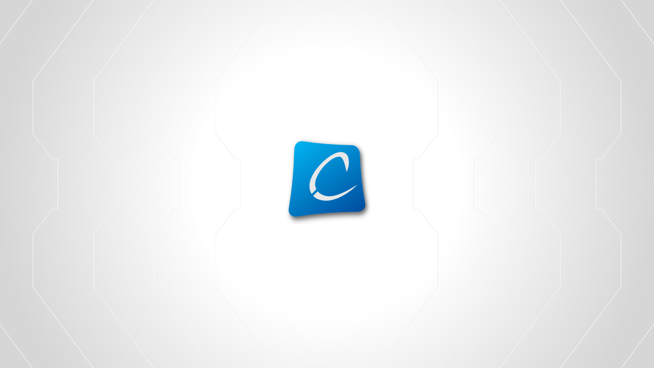

--- FILE ---
content_type: text/html; charset=UTF-8
request_url: https://www.cyboide.com/after-sales-service.php
body_size: 5129
content:
<!DOCTYPE html>
<html lang="en">

<head>
    	<meta charset="UTF-8">
	<title>After-sales Service</title>
	<meta name="description" content="">
	<meta name="viewport" content="initial-scale=1.0, user-scalable=no">

	<link rel="apple-touch-icon" sizes="152x152" href="apple-touch-icon.png">
	<link rel="icon" href="favicon.ico">
	<link rel="stylesheet" href="libsets/css/cyboide_interface.css?1296080002">
	<link class="xtr" rel="stylesheet" href="libsets/css/cyboide_pages.css?1296080002">

	<!--[if lt IE 9]>
		<script>
			window.location.replace("oups/");
			// faire plutôt afficher un contenu temp et cacher contenu réel...
		</script>
	<![endif]-->
	
	<script src="libsets/js/header.js?1296080004"></script>
	
	<script>
				var OD = {deep:"", state:"serv_sav", langue:"en"};
		
				<!-- Google Tag Manager -->
		(function(w,d,s,l,i){w[l]=w[l]||[];w[l].push({'gtm.start':
		new Date().getTime(),event:'gtm.js'});var f=d.getElementsByTagName(s)[0],
		j=d.createElement(s),dl=l!='dataLayer'?'&l='+l:'';j.async=true;j.src=
		'https://www.googletagmanager.com/gtm.js?id='+i+dl;f.parentNode.insertBefore(j,f);
		})(window,document,'script','dataLayer','GTM-T8H968C');
		<!-- End Google Tag Manager -->
			</script>
</head>


<body>
    <!-- Google Tag Manager (noscript) -->
<noscript><iframe src="https://www.googletagmanager.com/ns.html?id=GTM-T8H968C"
height="0" width="0" style="display:none;visibility:hidden"></iframe></noscript>
<!-- End Google Tag Manager (noscript) -->
<script>
dataLayer.push({'id_visit':'18.221.242.56'});dataLayer.push({event:'id_visitor', category:'Visitor'});</script>
<div id="iFond"><div class="gauche"></div><div class="droite"></div></div>    <svg id="iAssets">
    <svg xmlns="http://www.w3.org/2000/svg" xmlns:xlink="http://www.w3.org/1999/xlink">
        <defs>
            <!-- 0 0 100 100 -->
            <circle id="svg_cercle" cx="50" cy="50" r="50"></circle> <!-- same in app.js, for IE SVG Bug, in 'bouton' -->

            <circle id="svg_cercle_d_p" cx="50" cy="50" r="26.6"></circle>

            <!-- 0 0 90 35 -->
            <polygon id="svg_arrow" points="90,32.4 88.3,34.8 45,3.9 1.8,34.8 0,32.4 45,0.2 90,32.4 "/>
            <!-- 0 0 35 90 -->
            <polygon id="svg_arrow_v" points="32.4,0 34.8,1.7 3.9,45 34.8,88.3 32.4,90 0.2,45 32.4,0"/>

            <!-- 0 0 100 100 -->
            <path id="svg_etoile" d="M35.004 1.443h31.871l-9.916 37.767l28.36-26.724L100 40.089l-38.269 9.849L100 60.916L83.435 88.1 L56.083 60.916l9.663 37.641H35.004l9.663-37.641L16.686 88.145L0 60.916l38.395-10.978L0 39.209l16.686-27.979l27.981 28 L35.004 1.443z"/>

            <!-- 0 0 100 100 -->
            <path id="svg_facebook" d="M57.154 37.302c0-7.287 0-10.557 0-11.902c0-0.012 0-0.222 0-0.815c0-4.802 1.005-7.695 7.285-7.695 c5.8 0 11.1 0.1 11.1 0.052l0.411-16.265c0 0-5.214-0.676-12.263-0.676C46.294 0 38.7 10.7 38.7 22.4 c0 7.7 0 14.9 0 14.877H25.946V54.72h12.792V100h18.417V54.72H74.2l1.855-17.418H57.154z"/>

            <!-- 0 0 100 100 -->
            <g id="svg_googlePlus">
                <polygon points="83.1,27.7 83.1,10.8 78.8,10.8 78.8,27.7 61.9,27.7 61.9,31.9 78.8,31.9 78.8,48.9 83.1,48.9 83.1,31.9 100,31.9 100,27.7"/>
                <path d="M54.598 10.756H28.432c-11.73 0-22.771 8.887-22.771 19.183c0 10.5 8 19 19.9 19 c0.831 0 1.637-0.016 2.427-0.072c-0.774 1.482-1.327 3.153-1.327 4.888c0 2.9 1.6 5.3 3.6 7.2 c-1.502 0-2.954 0.041-4.537 0.041C11.185 61 0 70.3 0 79.886c0 9.5 12.3 15.4 26.8 15.4 c16.565 0 25.714-9.397 25.714-18.85c0-7.578-2.236-12.115-9.148-17.005c-2.367-1.674-6.889-5.746-6.889-8.143 c0-2.803 0.801-4.186 5.023-7.484c4.326-3.381 7.39-8.135 7.39-13.663c0-6.582-2.932-12.998-8.435-15.114h8.295L54.598 10.756z M45.457 74.769c0.208 0.9 0.3 1.8 0.3 2.696c0 7.637-4.921 13.606-19.041 13.606c-10.043 0-17.296-6.36-17.296-13.994 c0-7.486 8.996-13.716 19.04-13.606c2.344 0 4.5 0.4 6.5 1.042C40.444 68.3 44.4 70.4 45.5 74.769z M29.659 46.286c-0.095 0-0.188-0.001-0.28-0.004c-6.742-0.202-13.15-7.542-14.312-16.393c-1.164-8.854 3.356-15.63 10.096-15.428 c6.74 0.2 13.1 7.3 14.3 16.156C40.622 39.3 36.2 46.3 29.7 46.286z"/>
            </g>

            <!-- 0 0 100 100 -->
            <g id="svg_linkedin">
                <rect x="1.3" y="33.3" fill-rule="evenodd" clip-rule="evenodd" width="21.4" height="64.5"/>
                <path fill-rule="evenodd" clip-rule="evenodd" d="M12.127 2.207C4.793 2.2 0 7 0 13.4 c0 6.2 4.7 11.1 11.8 11.145h0.14c7.473 0 12.127-4.956 12.127-11.145C23.973 7 19.5 2.2 12.1 2.207z"/>
                <path fill-rule="evenodd" clip-rule="evenodd" d="M75.32 31.784c-11.381 0-16.473 6.258-19.319 10.651v0.216h-0.142 c0.045-0.07 0.096-0.145 0.142-0.216v-9.138H34.564c0.282 6 0 64.5 0 64.495h21.437V61.774c0-1.927 0.14-3.854 0.707-5.229 c1.548-3.851 5.076-7.842 10.997-7.842c7.759 0 10.9 5.9 10.9 14.585v34.505H100V60.813C100 41 89.4 31.8 75.3 31.8 z"/>
            </g>

            <!-- 0 0 100 100 -->
            <path id="svg_pinterest" d="M50.001 0c-27.612 0-50 22.386-50 50c0 20.5 12.3 38.1 29.9 45.8 c-0.141-3.491-0.025-7.683 0.87-11.481c0.962-4.059 6.434-27.244 6.434-27.244s-1.598-3.192-1.598-7.911 c0-7.409 4.295-12.943 9.644-12.943c4.548 0 6.7 3.4 6.7 7.507c0 4.571-2.915 11.41-4.415 17.7 c-1.253 5.3 2.7 9.6 7.9 9.63c9.474 0 15.854-12.167 15.854-26.583c0-10.958-7.381-19.16-20.805-19.16 c-15.167 0-24.616 11.311-24.616 23.944c0 4.4 1.3 7.4 3.3 9.807c0.925 1.1 1.1 1.5 0.7 2.8 c-0.24 0.92-0.791 3.135-1.019 4.013c-0.333 1.266-1.359 1.719-2.504 1.251c-6.985-2.852-10.239-10.502-10.239-19.102 c0-14.203 11.979-31.234 35.734-31.234c19.09 0 31.7 13.8 31.7 28.642c0 19.613-10.904 34.267-26.979 34.3 c-5.397 0-10.475-2.918-12.215-6.232c0 0-2.902 11.521-3.518 13.745c-1.06 3.854-3.135 7.707-5.032 10.7 c4.497 1.3 9.2 2 14.2 2.05c27.611 0 49.998-22.386 49.998-50S77.612 0 50 0z"/>

            <!-- 0 0 100 100 -->
            <path id="svg_twitter" d="M100 18.986c-3.68 1.632-7.633 2.735-11.783 3.23c4.235-2.539 7.488-6.56 9.021-11.351 c-3.964 2.352-8.354 4.059-13.028 4.979c-3.742-3.987-9.074-6.479-14.975-6.479c-11.33 0-20.517 9.186-20.517 20.5 c0 1.6 0.2 3.2 0.5 4.676C32.198 33.7 17.1 25.5 7 13.121c-1.767 3.03-2.778 6.554-2.778 10.3 c0 7.1 3.6 13.4 9.1 17.077c-3.362-0.107-6.526-1.03-9.292-2.566c-0.002 0.086-0.002 0.171-0.002 0.3 c0 9.9 7.1 18.2 16.5 20.117c-1.722 0.469-3.534 0.721-5.405 0.721c-1.321 0-2.606-0.129-3.859-0.369 c2.61 8.2 10.2 14.1 19.2 14.248c-7.021 5.504-15.868 8.783-25.479 8.783c-1.656 0-3.289-0.098-4.895-0.287 c9.079 5.8 19.9 9.2 31.4 9.219c37.736 0 58.373-31.264 58.373-58.375c0-0.889-0.02-1.774-0.06-2.654 C93.771 26.7 97.2 23.1 100 18.986z"/>

            <!-- 0 0 100 100 -->
            <path id="svg_plus" d="M43.225,43.225V0.297h13.551v42.928H100v13.551H56.775v42.928H43.225V56.775H0V43.225H43.225z"/>

            <!-- 0 0 100 100 -->
            <path id="svg_moins" d="M100,43.225v13.551H0V43.225H100z"/>

            <!-- 0 0 100 100 -->
            <circle id="svg_npt" fill-opacity="0.2" stroke-width="0.75" cx="50" cy="50" r="49.5"/>

            <!-- 0 0 100 100 -->
            <g id="svg_panier">
                <path d="M69.885 77.321V24.313H3.989v53.008c0 3.2 2.6 5.8 5.8 5.839h54.216 C67.272 83.2 69.9 80.5 69.9 77.321z"/>
                <path d="M98.595 1.164c-1.78-1.643-4.546-1.533-6.19 0.241L74.4 20.871c-0.746 0.81-1.163 1.872-1.163 2.974v51.984 c0 9.795-4.773 15.412-13.094 15.412H29.922c-2.419 0-4.379 1.961-4.379 4.379s1.96 4.4 4.4 4.38h30.222 c13.276 0 21.854-9.486 21.854-24.171V25.56L98.836 7.353C100.479 5.6 100.4 2.8 98.6 1.164z"/>
            </g>
        </defs>
    </svg>
</svg>
    <div id="iSite">
        <nav id="iMenu">
    <div class="arrows">
        <svg viewBox="0 0 90 35"><use xlink:href="#svg_arrow"></use></svg>
        <svg viewBox="0 0 90 35"><use xlink:href="#svg_arrow"></use></svg>
        <svg viewBox="0 0 90 35"><use xlink:href="#svg_arrow"></use></svg>
    </div>
    <div class="bBox">
        <div class="dragBox s"><div></div></div><!--
        --><div class="dragBox m">
            <div>
                <div>
                    <!-- <div class="box acc">
                        <div class="cursive">Hello</div>
                        <div class="btnBox">
                            <div class="btn s h">
                                <a href="web-agency.php"><div class="slot b"><div class="f"></div> <div class="rond"></div></div></a>
                                <div class="souspastille"></div>
                                <div class="pastille"><svg class="bleu"></svg><svg class="trigger" viewBox="-10 -10 120 120"><use xlink:href="#svg_cercle"></use></svg></div>
                            </div>
                        </div>
                    </div> --><!--
                    --><div class="box serv">
                        <div class="cursive">Services</div>
                        <div class="btnBox">
                            <div class="btn h d">
                                <div class="slot t"><div class="f"></div><div class="menu"></div></div>
                                <a href="web-services.php"><div class="slot b"><div class="f"></div> <div class="rond"></div></div></a>
                                <div class="souspastille"></div>
                                <div class="pastille"><svg class="bleu"></svg><svg class="trigger" viewBox="-10 -10 120 120"><use xlink:href="#svg_cercle"></use></svg></div>
                            </div>
                        </div>
                    </div><!--
                    --><div class="box cont">
                        <div class="cursive">Contact</div>
                        <div class="btnBox">
                            <div class="btn s h">
                                <a href="montreal-websites.php"><div class="slot b"><div class="f"></div> <div class="rond"></div></div></a>
                                <div class="souspastille"></div>
                                <div class="pastille"><svg class="bleu"></svg><svg class="trigger" viewBox="-10 -10 120 120"><use xlink:href="#svg_cercle"></use></svg></div>
                            </div>
                        </div>
                    </div><!--
                    --><div class="box cyb">
                        <div class="cursive">Cyboïde</div>
                        <div class="btnBox">
                            <div class="btn h d">
                                <!-- <div class="slot t"><div class="f"></div><div class="menu"></div></div> -->
                                <a href="web-designs.php"><div class="slot b"><div class="f"></div> <div class="rond"></div></div></a>
                                <div class="souspastille"></div>
                                <div class="pastille"><svg class="bleu"></svg><svg class="trigger" viewBox="-10 -10 120 120"><use xlink:href="#svg_cercle"></use></svg></div>
                            </div>
                        </div>
                    </div><!--
                    --><!-- <div class="box guide">
                        <div class="cursive">Guide</div>
                        <div class="btnBox">
                            <div class="btn h d">
                                <div class="slot t"><div class="f"></div><div class="menu"></div></div>
                                <a href="web-guide.php"><div class="slot b"><div class="f"></div> <div class="rond"></div></div></a>
                                <div class="souspastille"></div>
                                <div class="pastille"><svg class="bleu"></svg><svg class="trigger" viewBox="-10 -10 120 120"><use xlink:href="#svg_cercle"></use></svg></div>
                            </div>
                        </div>
                    </div> --><!--
                    --><!--<div class="box prom">
                        <div class="cursive">Promos</div>
                        <div class="btnBox">
                            <div class="btn s h">
                                <a href="website-deals.php"><div class="slot b"><div class="f"></div> <div class="rond"></div></div></a>
                                <div class="souspastille"></div>
                                <div class="pastille"><svg class="bleu"></svg><svg class="trigger" viewBox="-10 -10 120 120"><use xlink:href="#svg_cercle"></use></svg></div>
                            </div>
                        </div>
                    </div>-->
                </div><!--
                --><div>
                    <div class="box m lang">
                        <div class="cursive">Français</div>
                        <div class="btnBox">
                            <div class="btn s h m">
                                <div class="slot b"><div class="f"></div> <div class="rond"></div></div>
                                <div class="souspastille"></div>
                                <div class="pastille"><svg class="bleu"></svg><svg class="trigger" viewBox="-10 -10 120 120"><use xlink:href="#svg_cercle"></use></svg></div>
                            </div>
                        </div>
                    </div><!--
                    --><div class="box m cnnx">
                        <div class="cursive">Login</div>
                        <div class="btnBox">
                            <div class="btn s h m">
                                <div class="slot b"><div class="f"></div> <div class="rond"></div></div>
                                <div class="souspastille"></div>
                                <div class="pastille"><svg class="orange"></svg><svg class="trigger" viewBox="-10 -10 120 120"><use xlink:href="#svg_cercle"></use></svg></div>
                            </div>
                        </div>
                    </div><!--
                    --><!-- <div class="box m cart">
                        <div class="cursive">Cart</div>
                        <div class="btnBox">
                            <div class="btn s h m">
                                <div class="slot b"><div class="f"></div> <div class="rond"></div></div>
                                <div class="souspastille"></div>
                                <div class="pastille"><svg class="bleu"></svg><svg class="trigger" viewBox="-10 -10 120 120"><use xlink:href="#svg_cercle"></use></svg></div>
                            </div>
                        </div>
                    </div> -->
                </div>
            </div>
        </div>
    </div>
    <div class="npt r back"><svg viewBox="0 0 100 100"><use xlink:href="#svg_npt"></use></svg><svg class="icon" viewBox="0 0 90 35"><use xlink:href="#svg_arrow" transform="rotate(-90, 45, 17.5)"></use></svg><svg class="trigger" viewBox="0 0 100 100"><use xlink:href="#svg_cercle"></use></svg></div>
    <div class="autres">OTHER WEBSITES</div>
    <div class="socials">
        <a href="https://twitter.com/cyboide" target="_blank"><svg class="twitter" viewBox="0 0 100 100"><use xlink:href="#svg_twitter"></use></svg></a>
        <!--<a href="https://plus.google.com/+Cyboide" target="_blank"><svg class="google" viewBox="0 0 100 100"><use xlink:href="#svg_googlePlus"></use></svg></a>
        <a href="https://www.facebook.com/cyboide" target="_blank"><svg class="facebook" viewBox="0 0 100 100"><use xlink:href="#svg_facebook"></use></svg></a> -->
        <a href="https://www.linkedin.com/company/cyboïde" target="_blank"><svg class="linkedin" viewBox="0 0 100 100"><use xlink:href="#svg_linkedin"></use></svg></a>
        <div class="detente">
            <svg class="plus" viewBox="0 0 100 100"><use xlink:href="#svg_plus"></use></svg>
            <svg class="moins" viewBox="0 0 100 100"><use xlink:href="#svg_moins"></use></svg>
        </div>
    </div>
</nav>
        <div id="iContenu">
            <div class="bBox">
                <div id="iVP" class="serv_sav">
                    <div class="dragBox">
    <section class="isf txt prepJS">
    	<header>
    		<div class="logo"></div>
            <div class="cursive">More services</div>
            <h1>After-Sales Service</h1>
    		<p>Quality and recognized service ...</p>    	</header>
    	<div class="txt">
            <div>
    		  <p><p>With Cyboïde the service is paramount, professional and, above all, <b>human</b>. <br>The customer/Cyboïde relation is often a kind of partnership seeking to grow both parties.</p><p>Cyboïde answers your questions, advises you and guides you. Once a customer, especially once a customer, you will continue to save thanks to numerous <a href="website-deals.php">promotions</a> Cyboïde offers. Yes, once 'inside' and passed the initial project, you will not become a number, on the contrary!</p><p><a href="montreal-websites.php">Call</a>, don’t be shy. Looking forward to developing a lasting relationship ...</p></p>
            </div>
		</div>
    </section>
</div>
                </div>
                <div class="trigger master"></div>
<nav id="iTopMenu" class="prepJS"><a href="websites-design.php"><li>Websites</li></a><a href="apps.php"><li>Apps</li></a><a href="montreal-websites.php"><li>Contact</li></a><div class="logo_c"></div><div class="logo"></div></nav>
<nav id="iSideMenu">
    <div class="dragBox">
        <div class="trigger"></div>
        <div class="box cart">
            <div class="cursive">Add</div>
            <div class="btnBox">
                <div class="btn s h m">
                    <div class="slot b"><div class="f"></div> <div class="rond"></div></div>
                    <div class="souspastille"></div>
                    <div class="pastille"><svg class="bleu"></svg><svg class="icon cart" viewBox="0 0 100 100"><use xlink:href="#svg_panier"></use></svg><svg class="trigger" viewBox="-10 -10 120 120"><use xlink:href="#svg_cercle"></use></svg></div>
                </div>
            </div>
        </div>
        <hr>
        <div></div>
    </div>
</nav>
            </div>
        </div>
        <div id="iMenuBtn" class="prepJS">
    <div class="btnBox">
        <div class="btn s m">
            <div class="slot b"><div class="f"></div> <div class="rond"></div></div>
            <div class="souspastille"> <div class="rond"></div> </div>
            <div class="pastille"><svg class="bleu"></svg><div>MENU</div><svg class="trigger" viewBox="-10 -10 120 120"><use xlink:href="#svg_cercle"></use></svg></div>
        </div>
    </div>
</div>
    </div>
    <div id="iPreloader"> <div id="iPreloaderLogo" class="logo_in"></div><div id="iPreloaderTxt" class="txt"></div> </div>
<div id="iLandscape"></div>
    
    <script src="libsets/js/doc.js?app=2_0_0"></script></body>
</html>

--- FILE ---
content_type: text/css
request_url: https://www.cyboide.com/libsets/css/cyboide_interface.css?1296080002
body_size: 13151
content:
/* CYBOIDE.COM */
/* >–––––––––––––––––––––––––––––––––––––– XXXXX –––––––––< */
/* >–––––– XXXXXX XXXXXXXX ––––––< */

/* >–––––––––––––––––––––––––––––––––––––– POLICES –––––––––< */

/* Import in app init (async) */
@font-face{
font-family:"Century Gothic W01 Bold";
src:url("../../assets/Fonts/b247e158-e647-4a3d-9637-944de5124043.eot?#iefix");
src:url("../../assets/Fonts/b247e158-e647-4a3d-9637-944de5124043.eot?#iefix") format("eot"),url("../../assets/Fonts/2ef5ecda-1772-45e2-843f-a13f5d76ed3a.woff") format("woff"),url("../../assets/Fonts/33cf10ca-a6bb-4888-a320-d38720c9847b.ttf") format("truetype"),url("../../assets/Fonts/3428a0e6-cb4d-408a-8331-cc78554ab49c.svg#3428a0e6-cb4d-408a-8331-cc78554ab49c") format("svg");
}
@font-face{
font-family:"CenturyGothicW01-BoldIt";
src:url("../../assets/Fonts/620781dc-b993-429f-ace1-722c9b2ba789.eot?#iefix");
src:url("../../assets/Fonts/620781dc-b993-429f-ace1-722c9b2ba789.eot?#iefix") format("eot"),url("../../assets/Fonts/3bd69eb9-2110-4d97-989e-99a659576659.woff") format("woff"),url("../../assets/Fonts/8edaed62-069c-4a3b-87f5-fc14b5cdaec3.ttf") format("truetype"),url("../../assets/Fonts/d5c40f0a-3098-4a2b-8cbb-84524c2a29bc.svg#d5c40f0a-3098-4a2b-8cbb-84524c2a29bc") format("svg");
}
@font-face{
font-family:"CenturyGothicW01-Italic";
src:url("../../assets/Fonts/38471ac0-7849-4a39-9f97-f89d78f42142.eot?#iefix");
src:url("../../assets/Fonts/38471ac0-7849-4a39-9f97-f89d78f42142.eot?#iefix") format("eot"),url("../../assets/Fonts/483a662e-88d8-4865-8dd3-1515c67fe28b.woff") format("woff"),url("../../assets/Fonts/d29e72e3-fcd5-4fa6-8cfb-986a2e33e105.ttf") format("truetype"),url("../../assets/Fonts/1e08e1b1-b459-4819-95bc-54667cb4d9b5.svg#1e08e1b1-b459-4819-95bc-54667cb4d9b5") format("svg");
}
@font-face{
font-family:"Century Gothic W01";
src:url("../../assets/Fonts/bd45538f-4200-4946-b177-02de8337032d.eot?#iefix");
src:url("../../assets/Fonts/bd45538f-4200-4946-b177-02de8337032d.eot?#iefix") format("eot"),url("../../assets/Fonts/9908cdad-7524-4206-819e-4f345a666324.woff") format("woff"),url("../../assets/Fonts/b710c26a-f1ae-4fb8-a9fe-570fd829cbf1.ttf") format("truetype"),url("../../assets/Fonts/c9e387df-c0d3-42e1-8de6-78c41f68594c.svg#c9e387df-c0d3-42e1-8de6-78c41f68594c") format("svg");
}
@font-face{
font-family:"Swordtail W01 Regular";
src:url("../../assets/Fonts/b3e9aad8-c407-4b34-98c0-c15151b4ec95.eot?#iefix");
src:url("../../assets/Fonts/b3e9aad8-c407-4b34-98c0-c15151b4ec95.eot?#iefix") format("eot"),url("../../assets/Fonts/4ea6be4d-929b-433a-b770-27c96bd6438c.woff") format("woff"),url("../../assets/Fonts/ca65a076-d85c-440c-b054-3d28e0277086.ttf") format("truetype"),url("../../assets/Fonts/2af6681d-2158-4d86-a8a1-1910f1f96f11.svg#2af6681d-2158-4d86-a8a1-1910f1f96f11") format("svg");
}


/* >–––––––––––––––––––––––––––––––––––––– RÉINIT –––––––––< */

a, abbr, address, article, aside, audio, b, blockquote, body, 
canvas, caption, cite, code, dd, del, details, dfn, div, dl, dt, em, 
fieldset, figcaption, figure, footer, form, 
h1, h2, h3, h4, h5, h6, header, hgroup, html, 
i, iframe, img, ins, kbd, label, legend, li, mark, menu, nav, 
object, ol, output, p, pre, q, 
samp, section, small, span, strong, sub, summary, sup, 
table, tbody, td, time, tfoot, th, thead, tr, ul, var, video {
  margin: 0;
  padding: 0;
  border: 0;
  vertical-align: baseline;
}
article, aside, details, figcaption, figure, footer, header, hgroup, menu, nav, section { display: block; }
blockquote, q { quotes: none; }
blockquote:before, blockquote:after, q:before, q:after { content: ""; content: none; }
hr { display: block; height: 1px; border: 0; border-top: 1px solid #ccc; margin: 1em 0; padding: 0; }
ol, ul { list-style: none; margin-left: 1em; }



/* >–––––––––––––––––––––––––––––––––––––– SITE –––––––––< */

/* >–––––– STRUCTURE GLOBALE ––––––< */

html {
	height: 100%;
	font-size: 62.5%; /* RACINE. = 10px, donc à base de 10, plus facile à gérer pour les rem et em */
	-ms-touch-action: none; /* IE 10 Direct all pointer events to JavaScript code. */ /* test : sur 2014 seulement */
	touch-action: none; /* IE11 Disable touch behaviors, like pan and zoom *//* test : sur 2014 seulement */
} 

body {
	position: fixed; /* fix bug extra 20px sur innerHeight mobile panorama */
	width: 100%; /* fix bug extra 20px sur innerHeight mobile panorama */
	height: 100%;
	font-family: "Century Gothic W01", sans-serif;

	/* Touch iOS */
	-webkit-user-select: none;                /* disable cut copy paste */
	-moz-user-select: none;
	-ms-user-select: none;
	-webkit-touch-callout: none;             /* disable callout, image save panel */
	-webkit-tap-highlight-color: transparent; /* "turn off" link highlight */
	-webkit-appearance: none; /* apparence form el (submit) */
	-webkit-text-size-adjust: 100%; /* mobile text size, off -- avoid 'none' */
	/*-webkit-user-drag: none;*/
	-webkit-font-smoothing: antialiased; /* fonts too bold in Chrome */
	-moz-osx-font-smoothing: grayscale;
}

div#iFond {
	position: fixed; 
	width: 100%;
	height: 100%;
	background:#ffffff url("[data-uri]") 
		no-repeat center center;
	background-size: cover;
}
	div#iFond div { 
		position: absolute; 
		width: 50%; 
		height: 100%;
	}
	div#iFond div.gauche {
		margin-left: -10rem;
		left: 0;
		background: transparent url("[data-uri]") 
			repeat-x right center;
		background-size: contain;
	}
	div#iFond div.droite {
		margin-right: -10rem;
		right: 0;
		background: transparent url("[data-uri]") 
			repeat-x left center;
		background-size: contain;
	}

svg#iAssets { position: absolute; /*display: none; */visibility: hidden; } /* display none : out, autrement les gradient déclarés n’affichent pas */

div#iSite { position: absolute; width: 100%; height: 100%; overflow: hidden; }
div#iContenu { width: 100%; height: 100%; overflow: hidden; }
div#iLandscape { position: absolute; display: none; width: 100%; height: 100%; text-align: left; }
div#iLandscape.mastered { background-color: #027ec7; } /* une fois que app.js master View le prend en charge */
	div#iLandscape .phone { 
		position: absolute; left: -50px; top: -50px; width: 10rem; height: 10rem; 
		background:transparent url("[data-uri]") 
			no-repeat center center;
		background-size: contain;
		opacity: 0; 
	}

/* >–––––– PRELOADER ––––––< */

div#iPreloader div.logo_in, div#iPreloader div.logo_off {
	position: absolute;
	left: 50%; top: 50%;
	margin-left: -9rem; margin-top: -10rem;
	width: 18rem; height: 18rem;
	/* svg logo carré */
}
div#iPreloader div.logo_in {
	animation: preloaderFadeIn 1s;
	-webkit-animation: preloaderFadeIn 1s;
	/*-moz-animation: preloaderFadeIn 1s;*/

	animation-delay: 0.25s;
	-webkit-animation-delay: 0.25s;
	/*-moz-animation-delay: 0.25s;*/
	
	animation-fill-mode: both;
	-webkit-animation-fill-mode: both;
	/*-moz-animation-fill-mode: both;*/
}
	div#iPreloader div.txt {
		position: absolute;
		top: 50%;
		margin-top: 90px;
		width: 100%;
		font-size: 1.2rem;
		letter-spacing: 0.1rem;
		text-align: center;
		color: #524f54;
	}
	.chargement { font-family: "Century Gothic W01 Bold", sans-serif; };

@keyframes preloaderFadeIn {
	0% {opacity: 0; margin-top: -150px;}
	60% {opacity: 1;}
	100% {margin-top: -100px;}
}
@-webkit-keyframes preloaderFadeIn {
	0% {opacity: 0; margin-top: -150px;}
	60% {opacity: 1;}
	100% {margin-top: -100px;}
}
/*@-moz-keyframes preloaderFadeIn {
	0% {opacity: 0; margin-top: -150px;}
	60% {opacity: 1;}
	100% {margin-top: -100px;}
}*/




/* >–––––––––––––––––––––––––––––––––––––– GLOBAL –––––––––< */

/* >–––––– UTILS ––––––< */

.mouse { cursor: pointer; }
.nomouse { cursor: default; }

.trigger { position: absolute; left: 0; top: 0; width: 100%; height: 100%; opacity: 0; }

.hidden { display: none; visibility: hidden; } /* Hide for both screenreaders and browsers:*/
.invisible { visibility: hidden; } /* Hide visually and from screenreaders, but maintain layout */

.centre { position: absolute; left: 50%; top: 50%; }

.prepJS { opacity: 1; }

.site_preloader {
	position: absolute; left: 0; top: 45%; 
	-ms-transform:translate(0,-50%); -webkit-transform:translate(0,-50%); -moz-transform:translate(0,-50%); transform:translate(0,-50%);
	width: 100%; height: 1.8rem;
	font-size: 1.8rem; line-height: 1.8rem; letter-spacing: 0.1rem; color: #524f54; text-align: center;
}

/* >–––––– CONTAINER / SECTIONS / SECTION HEADER ––––––< */

#iContenu>.bBox { position: relative; margin-left: 0; width: 100%; height: 100%; } /* nécessaire au nav#iSideMenu */
	#iContenu>.bBox>div:first-child { position: relative; width: 100%; height: 100%; } /* nécessaire au contenu (.dragBox) pour dégager le iTopMenu (or seul. version #iVP le dégage vraiment) */
	#iContenu>.bBox>div#iVP { position: absolute; top: 7.4rem; bottom: 0; height: auto; overflow: hidden; } /* dégage le iTopMenu */
		/* NOTE pour les section, ci-bas. Au fond, attendu le vh partiell. propagé, et la nécessité des #iVP d’avoir 100%,
			aussi bien ne pas recourir au vh, car JS doit se charger d’attribuer manuellement le height et min-height. À voir. */
		#iContenu>.bBox>div:first-child section { box-sizing: border-box; position: relative; width: 100%; height: 100vh; opacity: 0; } /* opacity pour fix vh initial ds JS */
		#iContenu>.bBox>div:first-child section.isf { padding-bottom: 1rem; min-height: 100vh; height: auto; }
		#iContenu>.bBox>div#iVP section { height: 100%; }
		#iContenu>.bBox>div#iVP section.isf { min-height: 100%; height: auto; }
		/* Header (ici tant que le header Services est le standard... (idem sous reactif) (les padding pourraient changer par défaut, surtout mobile)) -----*/
		#iContenu section header { box-sizing: border-box; position: relative; padding: 2rem 0 0 10%; width: 100%; }
			#iContenu section header .logo { display: none; position: absolute; top: 2rem; right: 2rem; width: 14.2rem; height: 4.8rem; cursor: pointer; }
			#iContenu section header .cursive { font-size: 5.6rem; line-height: 5rem; }
			#iContenu section header h1 { margin-bottom: 1rem; font-size: 6rem; line-height: 6rem; font-weight: normal; color: #787878; }
		/* ------------*/
	#iContenu>.bBox div.trigger.master { display: none; }
.dragBox { width: 100%; }


/* >–––––– SVG ASSETS ––––––< */
.logo_c,
div#iPreloader div.logo_in,
div#iPreloader div.logo_off { /* logo, carré seul., couleurs */
	background: transparent url("[data-uri]") 
			no-repeat center center;
	background-size: contain;
}

.logo { /* logo, full, couleurs */
	background: transparent url("[data-uri]") 
		no-repeat center center;
}

/* >–––––– BOUTON ––––––< */

.btnBox { position: relative; margin: 0 auto; }
	/* Default : gros, vertical, double */
	.btn { position: absolute; left: 50%; top: 50%; width: 6.2rem; height: 14.4rem; -ms-transform:translate(-50%,-50%); -webkit-transform:translate(-50%,-50%); -moz-transform:translate(-50%,-50%); transform:translate(-50%,-50%); }
		.btn .slot { position: absolute; left: 0; top: 0; width: 100%; height: 70%; cursor: n-resize; }
		.btn .slot.b { top: auto; bottom: 0; cursor: s-resize; }
			.btn .slot .f { position: absolute; width: 100%; height: 100%; border-radius: 3.1rem; background-color: #7d7d7d; opacity: 0.9; }
			.btn .slot .rond { position: absolute; left: 50%; top: 0.9rem; margin-left: -1.1rem; width: 2.2rem; height: 2.2rem; border-radius: 50%; background-color: #eaeaea; }
			.btn .slot.b .rond { top: auto; bottom: 0.9rem; }
		.btn .souspastille {position: absolute; top:50%; width: 100%; height: 7.4rem; -ms-transform:translate(0,-50%); -webkit-transform:translate(0,-50%); -moz-transform:translate(0,-50%); transform:translate(0,-50%); border-radius: 3.1rem; background-color: #d972ff; }
		.btn .souspastille.cnnx { background-color: #00B2EF; }
		.btn .pastille { position: absolute; left: 50%; top: 50%; }
			.btn .pastille svg { position: absolute; margin: -4.5rem 0 0 -4.5rem; width: 9rem; height: 9rem; /*-ms-transform:translate(-50%,-50%); -webkit-transform:translate(-50%,-50%); -moz-transform:translate(-50%,-50%); transform:translate(-50%,-50%);*/ } /* translate buggy sous Safari 6- (iOS, Mac OS) (et Chrome 3GS), probabl. car svg 'en dehors' de .pastille
	/* Mini */
	.btn.m {  -ms-transform:translate(-50%,-50%) scale(0.75,0.75); -webkit-transform:translate(-50%,-50%) scale(0.75,0.75); -moz-transform:translate(-50%,-50%) scale(0.75,0.75); transform:translate(-50%,-50%) scale(0.75,0.75); }
	/* Horizontal */
	.btn.h { width: 14.4rem; height: 6.2rem; }
		.btn.h .slot { left: 0; top: 0; width: 70%; height: 100%; cursor: w-resize; }
		.btn.h .slot.b { left: auto; right: 0; bottom: auto; cursor: e-resize; }
			.btn.h .slot .rond { left: 0.9rem; top: 50%; margin-left: 0; margin-top: -1.1rem; }
			.btn.h .slot.b .rond { left: auto; right: 0.9rem; bottom: auto; }
		.btn.h .souspastille { left: 50%; top: 0; width: 7.4rem; height: 100%; -ms-transform:translate(-50%,0); -webkit-transform:translate(-50%,0); -moz-transform:translate(-50%,0); transform:translate(-50%,0); }
	/* Single slot */
	.btn.s { height: 7.2rem; -ms-transform:translate(-50%,-25%); -webkit-transform:translate(-50%,-25%); -moz-transform:translate(-50%,-25%); transform:translate(-50%,-25%); }
		.btn.s .slot { height: 100%; }
			.btn.s .slot .f { border-radius: 0 0 3.1rem 3.1rem; }
		.btn.s .souspastille { top: 0; }
		.btn.s .pastille { top: 0; }
	/* Single slot ajustements h, m */
	.btn.h.s { width: 7.2rem; height: 6.2rem; -ms-transform:translate(-25%,-50%); -webkit-transform:translate(-25%,-50%); -moz-transform:translate(-25%,-50%); transform:translate(-25%,-50%); }
		.btn.h.s .slot { width: 100%; }
			.btn.h.s .slot .f { border-radius: 0 3.1rem 3.1rem 0; }
		.btn.h.s .souspastille { left:0; top: 0; }
		.btn.h.s .pastille { left: 0; top: 50%; }
	.btn.m.s { -ms-transform:translate(-50%,-30%) scale(0.75,0.75); -webkit-transform:translate(-50%,-30%) scale(0.75,0.75); -moz-transform:translate(-50%,-30%) scale(0.75,0.75); transform:translate(-50%,-30%) scale(0.75,0.75); }
	.btn.m.h.s { -ms-transform:translate(-30%,-50%) scale(0.75,0.75); -webkit-transform:translate(-30%,-50%) scale(0.75,0.75); -moz-transform:translate(-30%,-50%) scale(0.75,0.75); transform:translate(-30%,-50%) scale(0.75,0.75); }

	svg.bleu {
		background: transparent url("[data-uri]") 
		no-repeat center center;
	}
	svg.orange {
		background: transparent url("[data-uri]") 
		no-repeat center center;
	}


/* >–––––– NAV SIDE BTNS (pastilles translucides) ––––––< */

.npt { position: absolute; }
.npt.r { right:-10rem; top: 30%; width: 9.5rem; height: 9.5rem; } /* show pos = right:-4.2rem */
	.npt svg:first-child { position: absolute; width: 100%; height: 100%; fill:#9c71ff; stroke:#9c71ff; }
	.npt svg.icon { position: absolute; fill:#524f54; }


/* >–––––– TEXTS ––––––< */

h1, h2, h3 { font-weight: normal; }

p { font-size: 1.5rem; line-height: 2rem; color: #524f54; }

.cursive { font-family: "Swordtail W01 Regular", sans-serif; letter-spacing: 0.2rem; color: #524f54; }

a { font-family: "Century Gothic W01 Bold", sans-serif; }
a:link, a:active, a:visited { color: #0193d7;/*color: #027ec7;*/ text-decoration: none; }
/*a:hover, a:active { outline: none; }*/
a:hover { color: #524f54; }

b, strong { font-family: "Century Gothic W01 Bold", sans-serif; font-weight: normal; }
i, em { font-family: "CenturyGothicW01-Italic", sans-serif; font-style: normal; }
.b_i { font-family: "CenturyGothicW01-BoldIt", sans-serif; }



/* >–––––––––––––––––––––––––––––––––––––– MENU –––––––––< */

/* >–––––– BTN ––––––< */
#iMenuBtn { position: absolute; left: 3rem; top: 1rem; }
	#iMenuBtn .btnBox { width: 7rem; height: 9rem; }
	#iMenuBtn .souspastille { cursor: n-resize; background-color: #9C72FF; }
		#iMenuBtn .souspastille .rond { position: absolute; left: 50%; top: 0.9rem; margin-left: -1.1rem; width: 2.2rem; height: 2.2rem; border-radius: 50%; background-color: #eaeaea; }
	#iMenuBtn .pastille div { 
		position: absolute; left: 50%; top: 50%; -ms-transform:translate(-50%,-50%); -webkit-transform:translate(-50%,-50%); -moz-transform:translate(-50%,-50%); transform:translate(-50%,-50%);
		font-size: 1.9rem; color: #dcdcdc; line-height: 1.9rem; letter-spacing: 0.1rem; text-align: center;
	}

/* >–––––– MENU ––––––< */
nav#iMenu { position: relative; width: 100%; height: 0; background-color: #bfbfbf; overflow: hidden; }
	nav#iMenu .bBox { position: absolute; left:-100%; width: 200%; height: 100%; }
		nav#iMenu .dragBox { display: inline-block; vertical-align: top; width: 50%; min-height: 100%; }
		nav#iMenu .dragBox>div { display: inline-block; }
		nav#iMenu .dragBox.s>div { box-sizing:border-box; vertical-align: top; text-align: right; width: 36rem; } /* box-sizing pour padding-bottom sous reactif  */
			nav#iMenu .dragBox.m>div>div { box-sizing:border-box; display: inline-block; vertical-align: top; text-align: right; display: inline-flex; flex-flow:row wrap; }
			nav#iMenu .dragBox.m>div>div:first-child { margin-right: 5rem; width: 36rem; }
			nav#iMenu .dragBox.m>div>div:last-child { width: 18rem; }
			/* Bouton items */
			nav#iMenu .box { display: inline-block; vertical-align: top; margin: 2.25rem 2rem 2.25rem; text-align: center; }
			nav#iMenu .box.acc { order: 1; }
			nav#iMenu .box.serv { order: 2; }
			nav#iMenu .box.cont { order: 3; }
			nav#iMenu .box.cyb { order: 4; }
			nav#iMenu .box.guide { order: 6; }
			nav#iMenu .box.prom { order: 5; }
				nav#iMenu .cursive { max-width: 14rem; font-size: 3rem; line-height: 3rem; }
				nav#iMenu .cursive.current { color: #7339f9; }
				nav#iMenu .btnBox { width: 14rem; height: 8.2rem; }
					nav#iMenu .btn.d { left: 38%; }
					nav#iMenu .btn .slot.t { left: 8%; width: 62%; }
						nav#iMenu .btn .slot.t .f { background-color: #5c5c5c; }
						nav#iMenu .slot .menu {
							position:  absolute; left: 0.9rem; top: 50%; -ms-transform:translate(0,-50%); -webkit-transform:translate(0,-50%); -moz-transform:translate(0,-50%); transform:translate(0,-50%);
							width: 1rem; height: 1.4rem;
							background: transparent url("[data-uri]") 
								no-repeat center center;
							background-size: cover;
						}
			nav#iMenu .box.m { margin-bottom: 0; }
			nav#iMenu .box.lang { order: 1; }
			nav#iMenu .box.cnnx { order: 2; }
			nav#iMenu .box.cart { order: 3; }
				nav#iMenu .box.m .btnBox { height: 6rem; }
			nav#iMenu .slot.b.current .f { background-color: #9C72FF; }
	nav#iMenu .arrows { display: block; position: absolute; /*left: 5rem;*/left: 6%; top: 45%; width: 3.5rem; opacity: 0; }
		nav#iMenu .arrows svg { margin-bottom: 1.5rem; width: 100%; height: 1.4rem; fill: #3a393a; }
	nav#iMenu .autres { display: none; position: absolute; left: 2rem; bottom: 2.5rem; font-family: "Century Gothic W01", sans-serif; font-size: 1.5rem; line-height: 1.5rem; color: #3b393b; }
	nav#iMenu .autres:hover { cursor: pointer; color: #027ec7; }
	nav#iMenu .socials { position: absolute; right: 2rem; bottom: 2.5rem; width: 2.5rem; }
		nav#iMenu .socials a svg { display: block; position: relative; top: 0; margin-top: 2.5rem; width: 100%; height: 2.5rem; fill: #787878; }
		nav#iMenu .socials a svg:hover { cursor: pointer; fill: #027ec7; }
		nav#iMenu .google { margin-left: 0.2rem; }
		nav#iMenu .facebook { margin-left: -0.2rem; }
		nav#iMenu .socials .detente { display: none; position: relative; margin-top:2.5rem; width: 100%; height: 2rem; text-align: center; }
			nav#iMenu .socials .detente svg { position: absolute; left: 50%; top: 50%; margin: -1rem 0 0 -1rem; width: 2rem; height: 2rem; fill: #a8a8a8; }
			nav#iMenu .socials .detente svg:hover { cursor: pointer; fill: #787878; }
	nav#iMenu .npt.back svg.icon { left: 10%; top: 50%; margin-top:-20%; width: 40%; height: 40%; }

/* >–––––– TOP MENU ––––––< */
nav#iTopMenu { position: absolute; right: 2rem; top: 1.4rem; height: 6rem; }
	nav#iTopMenu li,
	nav#iTopMenu div { display: inline-block; vertical-align: top; height: 100%; }
	nav#iTopMenu li { 
		box-sizing:border-box;
		padding: 2rem 2.5rem 0;
		font-family: "Swordtail W01 Regular", sans-serif; letter-spacing: 0.2rem; font-size: 3.6rem; line-height: 3.6rem;
	}
	nav#iTopMenu .logo_c { margin-left: 1.5rem; width: 6rem; /* logo carré */ }
	nav#iTopMenu .logo { display: none; margin-top: 0.5rem; width: 17.9rem; /* logo full */ }
	nav#iTopMenu:hover { cursor: pointer; }
	nav#iTopMenu a { color: #787878; }
	nav#iTopMenu a:hover { color: #027ec7; }

/* >–––––– SIDE MENU ––––––< */
nav#iSideMenu { position: absolute; right: -12rem; top: 0; width: 12rem; height: 100%; background-color: #bfbfbf; overflow: hidden; }
	nav#iSideMenu .dragBox { box-sizing:border-box; padding: 3rem 0 0.1rem; min-height: 100%; }
		nav#iSideMenu .box { margin-bottom: 4rem; text-align: center; }
			nav#iSideMenu .box svg.icon { width: 4rem; height: 4rem; fill:#e6e6e6; }
			nav#iSideMenu .cursive { font-size: 2rem; line-height: 2rem; color: #524d4d; }
			nav#iSideMenu .btnBox { width: 100%; height: 6rem; }
		nav#iSideMenu hr { margin: 0 2rem 4rem; border-top: 1px solid #eaeaea; }



/* >–––––––––––––––––––––––––––––––––––––– LANDING –––––––––< */

#iContenu .landing .box/*.carrefour*/ { position: absolute; top: 50%; width: 100%; -ms-transform:translate(0,-50%); -webkit-transform:translate(0,-50%); -moz-transform:translate(0,-50%); transform:translate(0,-50%); text-align: center; }
#iContenu .landing .box.carrefour { top: 45%; }
	#iContenu .landing /*.carrefour */.btnBox { margin-top: 2.5rem; margin-bottom: 3.25rem; width: 9rem; height: 16rem; }
	#iContenu .landing /*.carrefour */.cursive,
	#iContenu .landing h1 { padding: 0 2rem 0; font-size: 4.8rem; line-height: 4.8rem; } /* padding pour réactif */
	#iContenu .landing footer { position: absolute; bottom: 4rem; width: 100%; text-align: center; font-size: 1rem; letter-spacing: 0.1rem; line-height: 1rem; color: #000000; }





/* >–––––––––––––––––––––––––––––––––––––– RÉACTIF –––––––––< */

@media all and (min-width: 1300px) {
	/* >–––––– MENU / MENU ––––––< */ 
	nav#iMenu .dragBox.m>div>div:first-child { margin-right: 12rem; width: 54rem; }
	nav#iMenu .dragBox.s>div { width: 72rem; }
		nav#iMenu .box.guide { order: 5; }
		nav#iMenu .box.prom { order: 6; }
	/* >–––––– TOP MENU ––––––< */
	nav#iTopMenu .logo_c { display: none; }
	nav#iTopMenu .logo { display: inline-block; }
}

@media all and (max-width: 800px) { 
	/* >–––––– GLOBAL ––––––< */
	#iContenu>.bBox>div#iVP { top: 6.4rem; }
	/* >–––––– SECTION HEADER ––––––< */
	#iContenu section header { padding: 4rem 1.8rem 0; }
	#iContenu section header .cursive { font-size: 4.8rem; line-height: 4.5rem; }
	#iContenu section header h1 { font-size: 4rem; line-height: 4rem; }
	/* >–––––– MENU / MENU ––––––< */
	nav#iMenu .dragBox.m>div>div { padding-bottom: 1.25rem; }
	nav#iMenu .dragBox.m>div>div:first-child { margin-right: 0; width: 18rem; }
	nav#iMenu .dragBox.s>div { width: 36rem; padding-bottom: 1.25rem; }
		nav#iMenu .box { margin-bottom: 1rem; }
	nav#iMenu .arrows { left: 10%; }
	/* >–––––– TOP MENU ––––––< */
	nav#iTopMenu { right: 2rem; top: 1.4rem; height: 5rem; }
		nav#iTopMenu li { padding: 1.8rem 1.8rem 0; font-size: 3rem; line-height: 3rem; }
		nav#iTopMenu div { margin-left: 0.8rem; width: 5rem; }
}

@media all and (max-width: 600px) { 
	/* >–––––– GLOBAL ––––––< */
	#iContenu>.bBox>div#iVP { position: relative; top: auto; bottom: auto; height: 100%; } /* back to !#iVP */
		#iContenu>.bBox>div#iVP section { height: 100vh; }
		#iContenu>.bBox>div#iVP section.isf { min-height: 100vh; }
	/* >–––––– SECTION HEADER ––––––< */
	#iContenu section header { padding: 9rem 1.8rem 0; }
	#iContenu section header .logo { display: block; }
	#iContenu section header .cursive { font-size: 3.2rem; line-height: 3rem; }
	#iContenu section header h1 { margin-bottom: 2.6rem; font-size: 3.4rem; line-height: 3.4rem; }
	#iContenu section header p { display: none; }
	/* >–––––– TEXTS ––––––< */
	p { font-size: 1.4rem; line-height: 1.9rem; }
	/* >–––––– BOUTON ––––––< */
	#iMenuBtn .btn.m.s { -ms-transform:translate(-50%,-30%) scale(0.55,0.55); -webkit-transform:translate(-50%,-30%) scale(0.55,0.55); -moz-transform:translate(-50%,-30%) scale(0.55,0.55); transform:translate(-50%,-35%) scale(0.55,0.55); }
	/* >–––––– NAV SIDE BTNS ––––––< */
	.npt.r { top: 20%; width: 8rem; height: 8rem; }
	/* >–––––– MENU / BTN ––––––< */
	#iMenuBtn { left: 1rem; }
		#iMenuBtn .btnBox { width: 6rem; height: 7rem; }
	/* >–––––– MENU / MENU ––––––< */
	nav#iMenu .dragBox.m>div>div { display: block; display: flex; }
	nav#iMenu .dragBox.s>div { display: block; width: 18rem; }
		nav#iMenu .box.lang { order: 3; }
		nav#iMenu .box.cart { order: 1; }
		nav#iMenu .box.m { margin-bottom: 1rem; }
			nav#iMenu .box.m .btnBox { height: 7.8rem; } /* plus que 7, pour descendantes (English) */
	nav#iMenu .autres { left: 1rem; bottom: 2rem; font-size: 1.3rem; line-height: 1.3rem; }
	nav#iMenu .socials { right: 1.5rem; bottom: 2rem; }
		nav#iMenu .socials .detente { display: block; }
	nav#iMenu .npt.back svg.icon { left: 6%; }
	/* >–––––– TOP MENU ––––––< */
	nav#iTopMenu { display: none; /*right: 1rem;*/ }
}

@media all and (max-width: 400px) { 
	/* >–––––– GLOBAL ––––––< */
	.site_preloader { height: 1.5rem; font-size: 1.5rem; line-height: 1.5rem; }
	/* >–––––– LANDING ––––––< */
	#iContenu .landing /*.carrefour */.btnBox { margin-top: 2rem; margin-bottom: 2.75rem; }
	#iContenu .landing footer { bottom: 2rem; }
}

@media all and (max-height: 400px) { 
	/* >–––––– LANDING ––––––< */
	#iContenu .landing /*.carrefour */.btnBox { margin-top: 0.8rem; margin-bottom: 1.3rem; }
	#iContenu .landing /*.carrefour */.cursive,
	#iContenu .landing h1 { padding: 0 1rem 0; font-size: 4.2rem; line-height: 4.2rem; }
	#iContenu .landing footer { bottom: 1.5rem; }
}

@media all and (orientation:landscape) {
	div#iLandscape { text-align: center; }
	/* >–––––– MENU / MENU ––––––< */
	nav#iMenu .npt.r { top: 15%; width: 8rem; height: 8rem; }
}
@media all and (max-height: 480px) and (orientation:landscape) { /* 670 : iPhone 6 ; ... devrait plutôt faire seul. 480 + landscape ?? */;
	div#iLandscape { display: block; }/* some in js onCanvas_Resize Master */
}





--- FILE ---
content_type: text/css
request_url: https://www.cyboide.com/libsets/css/cyboide_pages.css?1296080002
body_size: 608
content:
/* CYBOIDE.COM */
/* >–––––––––––––––––––––––––––––––––––––– XXXXX –––––––––< */
/* >–––––– XXXXXX XXXXXXXX ––––––< */

/* TEMPORAIRE -- Ensuite, devra cibler cyboide_services.css pour les pages sous-services, etc. */
/* >–––––––––––––––––––––––––––––––––––––– PAGES BASIC –––––––––< */

#iContenu section.txt div.txt { box-sizing: border-box; margin-top: 5rem; padding: 0; width: 100%; text-align: center; }
	#iContenu section.txt div.txt>div { display: inline-block; vertical-align: top; margin: 0 auto; width: 80%; text-align: left; }

		#iContenu section.txt div.txt p { margin-bottom: 1.4rem; font-size: 1.8rem; line-height: 2.4rem; }

		#iContenu section.txt h2 { margin: 4rem 0 1.2rem; font-family: "Century Gothic W01 Bold", sans-serif; font-size: 2.5rem; line-height: 2.5rem; color: #524f54; }
		.mauve,
		strong { color: #9c71ff; }


/* >–––––––––––––––––––––––––––––––––––––– RÉACTIF –––––––––< */

@media all and (max-width: 800px) {
	#iContenu section.txt div.txt { margin-top: 4rem; }
}

@media all and (max-width: 600px) {
	/* >–––––– PAGES BASIC ––––––< */
	#iContenu section.txt div.txt { margin-top: 0; padding: 0 1.8rem; }	
	#iContenu section.txt div.txt>div { width: 100%; }
		#iContenu section.txt div.txt p { font-size: 1.5rem; line-height: 2rem; }
		#iContenu section.txt h2 { margin: 2.5rem 0 1rem; font-size: 2.2rem; line-height: 2.2rem; }
	/*#iContenu section .grid { margin-top: 0; max-width: 37.6rem; }
		

	#iContenu .services section.host .cnt { margin-top: 0; padding: 1rem 1.5rem 2rem; }*/
}







--- FILE ---
content_type: text/plain
request_url: https://www.google-analytics.com/j/collect?v=1&_v=j102&a=597903159&t=pageview&_s=1&dl=https%3A%2F%2Fwww.cyboide.com%2Fafter-sales-service.php&dp=%2Fafter-sales-service.php&ul=en-us%40posix&dt=After-sales%20Service&sr=1280x720&vp=1280x720&_u=YEBAAEABAAAAACAAI~&jid=801196071&gjid=544712792&cid=758298699.1768946139&tid=UA-6533403-1&_gid=353169120.1768946139&_r=1&_slc=1&gtm=45He61g1h2n81T8H968Cza200&gcd=13l3l3l3l1l1&dma=0&tag_exp=103116026~103200004~104527907~104528501~104684208~104684211~105391253~115495938~115938465~115938469~117041587&z=1268632286
body_size: -450
content:
2,cG-E9BMJZST56

--- FILE ---
content_type: application/javascript
request_url: https://www.cyboide.com/libsets/js/doc.js?app=2_0_0
body_size: 1643
content:
// CYBOIDE.COM
// Version 2.0
// Code par Cyboïde.
// © Cyboïde 2015. Tous les droits réservés.
// >–––––––––––––––––––––––––––––––––––––– XXXXX –––––––––<
// >–––––– XXXXXX XXXXXXXX ––––––<


var DOC = (function ($, OD) {
	var _that,
		debogue = false;
	
	// >–––––––––––––––––––––––––––––––––––––– CORE –––––––––<

	var Core = {
		docData: {},
		assets: {init: []}, aL: 0, aCount: 0,
		processDocData: function (data) {
			this.docData = data;
			this.aL = parseInt(data.totalDocAssets, 10);
			for (var i=0; i<this.aL; i++) {
				this.assets.init.push({nom: data["dAsset"+i+"nom"], type: data["dAsset"+i+"type"], trgt: OD.deep+data["dAsset"+i+"img"]});
			}
		},
		
		addEvent: function (o, e, f, uC) {
		  if (o.addEventListener) {
			o.addEventListener(e, f, uC);
			return true;
		  } else if (o.attachEvent) {
			var r = o.attachEvent("on"+e, f);
			return r;
		  }
		},
		
		trace: function (s) {
			if (debogue) {
				if (typeof(console) !== 'undefined' && console !== null) {
					console.log(s);
				}
			}
		}
	}; // FIN CORE //
	
	
	// >–––––––––––––––––––––––––––––––––––––– INIT DOC –––––––––<

	var initDoc = (function () {
		var that,
			reqData, req;
		
		
		var getInitData = function () {
			reqData = $.post(OD.deep+"libsets/php/get_docInit.php", {langue:OD.langue}, onReqData, "json")
					.fail(function() {
						Core.trace("DOC init req : error event... \n"+reqData.status + ' ' +reqData.statusText);
					});
		};
		
		var onReqData = function (data) {
			if ( data.reussi === "oui" ) {
				Core.trace("DOC init req success...");
				Core.processDocData(data);
				Core.aCount = 0;
				nextScr();
			}
		};

		var nextScr = function () {
			//Core.trace(Core.assets.init[Core.aCount].trgt);
			getScr(Core.assets.init[Core.aCount].trgt);
		};
		
		var getScr = function (s) {
			req = $.ajax({
					url: s,
					dataType: "script",
					type: "GET"
				})
				.done(function() {
					//Core.trace("DOC asset... Ok."+" Asset > "+Core.assets.init[Core.aCount].nom);
					if (Core.assets.init[Core.aCount].nom === "GSAP") { docPreloader.start2(); }
					scrLoaded();
				})
				.fail(function() {
					Core.trace("DOC asset req : error event : "+Core.assets.init[Core.aCount].nom+" "+Core.assets.init[Core.aCount].type);
					Core.trace(req.status + ' ' +req.statusText);
				});		
		};
		
		var scrLoaded = function () {
			Core.aCount++;		
			if (Core.aCount >= Core.aL) {
				Core.trace("DOC > Assets Loaded. ");
				APP.demarrage(); // <–––––––––––––––––––––––––––––– FIN
			} else {
				nextScr();
			}
		};

		
		that = {};
		
		that.demarrage = function () {
			Core.trace("DOC > Init...");
			docPreloader.start();
			getInitData();
		};
		
		return that;
	})(); // FIN INIT DOC //


	// >–––––––––––––––––––––––––––––––––––––– PRELOADER –––––––––<
	var docPreloader = (function () {
		var that;
		var elLogo, elTxt, s, endF;
		
		
		var start_Soft = function () { // start avec outils minimals
		};

		var start_Hardcore = function () { // start avec tous outils dispos
			elLogo = document.getElementById("iPreloaderLogo");
			elTxt = document.getElementById("iPreloaderTxt");
			elTxt.innerHTML = "CHARGEMENT";

			TweenLite.from(elTxt, 0.5, {alpha: 0, ease:Quad.easeIn});
			TweenMax.to(elTxt, 1, {scrambleText:{text:"CHARGEMENT", chars:"10", revealDelay:0.5, speed:0.3, newClass:"chargement"}, repeat: -1, yoyo:true});
		};

		var stop = function (f) {
			if (f) { endF = f; }
			elLogo.setAttribute("class", "logo_off");
			TweenMax.to([elLogo, elTxt], 0.5, {alpha: 0, ease:Quad.easeIn, onComplete:onStopEnd});
		};

		var onStopEnd = function () {
			TweenMax.killTweensOf(elTxt);
			//document.getElementById("iPreloader").innerHTML = "";
			document.getElementById("iPreloader").style.display = "none";
			if (endF) { endF(); }
		};


		that = {};

		that.start = function () {
			start_Soft();
		};

		that.start2 = function () {
			start_Hardcore();
		};

		that.stop = function (f) {
			stop(f);
		};

		return that;
	})(); // FIN PRELOADER //



	
	//// // // // // // // // // // // // // // // // // // // // // // // // // // // // // // // // // // // // // // // //		PUBLIC
	_that = {};
	
	_that.getData = function (prop) {
		return Core.docData[prop];
	};

	_that.stopPreloader = function (f) {
		docPreloader.stop(f);
	};
	
	
	Core.addEvent(window, "load", initDoc.demarrage, false);
	return _that;
})($, OD); // FIN DOC //